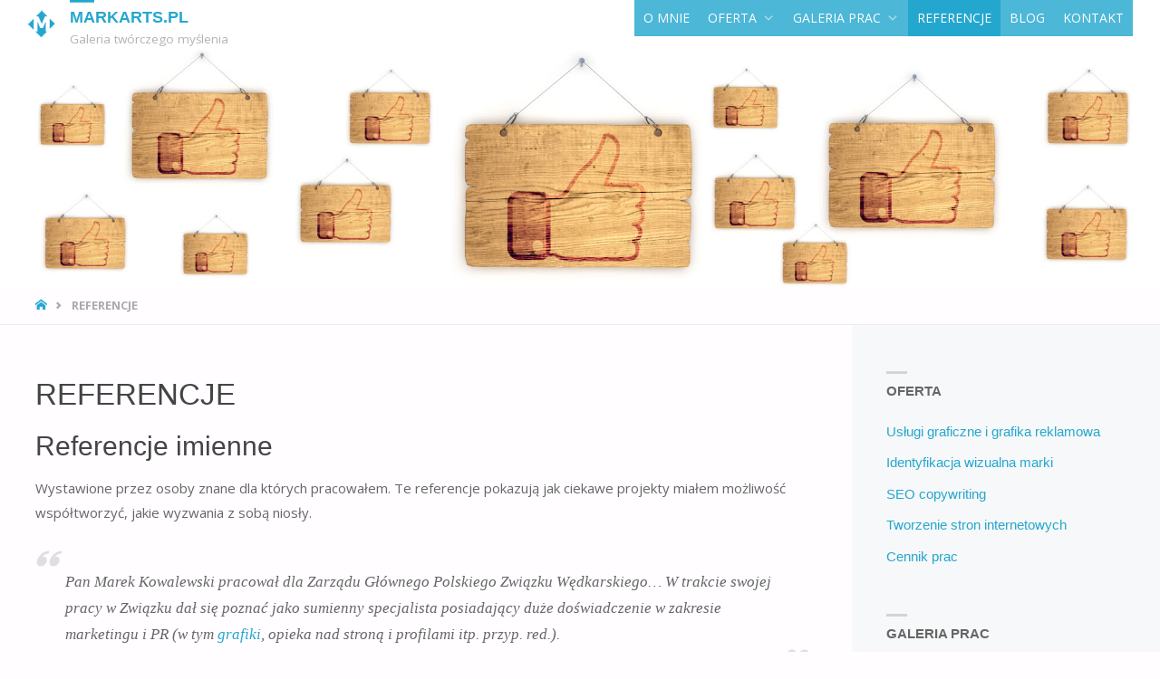

--- FILE ---
content_type: text/html; charset=UTF-8
request_url: https://markarts.pl/referencje/
body_size: 17119
content:
<!DOCTYPE html>
<html lang="pl-PL">
<head>
<meta name="viewport" content="width=device-width, user-scalable=yes, initial-scale=1.0">
<meta http-equiv="X-UA-Compatible" content="IE=edge" /><meta charset="UTF-8">
<link rel="profile" href="http://gmpg.org/xfn/11">
<meta name='robots' content='index, follow, max-image-preview:large, max-snippet:-1, max-video-preview:-1' />

	<!-- This site is optimized with the Yoast SEO plugin v26.7 - https://yoast.com/wordpress/plugins/seo/ -->
	<title>REFERENCJE - markarts.pl</title>
	<meta name="description" content="Referencje wystawione przez osoby znane oraz firmy, pokazują jak ciekawe projekty miałem możliwość współtworzyć." />
	<link rel="canonical" href="https://markarts.pl/referencje/" />
	<meta property="og:locale" content="pl_PL" />
	<meta property="og:type" content="article" />
	<meta property="og:title" content="REFERENCJE - markarts.pl" />
	<meta property="og:description" content="Referencje wystawione przez osoby znane oraz firmy, pokazują jak ciekawe projekty miałem możliwość współtworzyć." />
	<meta property="og:url" content="https://markarts.pl/referencje/" />
	<meta property="og:site_name" content="markarts.pl" />
	<meta property="article:publisher" content="https://www.facebook.com/markarts.pI/" />
	<meta property="article:modified_time" content="2026-01-04T23:10:28+00:00" />
	<meta property="og:image" content="https://markarts.pl/wp-content/uploads/2020/04/referencje.jpg" />
	<meta property="og:image:width" content="1908" />
	<meta property="og:image:height" content="398" />
	<meta property="og:image:type" content="image/jpeg" />
	<meta name="twitter:card" content="summary_large_image" />
	<meta name="twitter:label1" content="Szacowany czas czytania" />
	<meta name="twitter:data1" content="2 minuty" />
	<script type="application/ld+json" class="yoast-schema-graph">{"@context":"https://schema.org","@graph":[{"@type":"WebPage","@id":"https://markarts.pl/referencje/","url":"https://markarts.pl/referencje/","name":"REFERENCJE - markarts.pl","isPartOf":{"@id":"https://markarts.pl/#website"},"primaryImageOfPage":{"@id":"https://markarts.pl/referencje/#primaryimage"},"image":{"@id":"https://markarts.pl/referencje/#primaryimage"},"thumbnailUrl":"https://markarts.pl/wp-content/uploads/2020/04/referencje.jpg","datePublished":"2019-01-23T23:38:26+00:00","dateModified":"2026-01-04T23:10:28+00:00","description":"Referencje wystawione przez osoby znane oraz firmy, pokazują jak ciekawe projekty miałem możliwość współtworzyć.","breadcrumb":{"@id":"https://markarts.pl/referencje/#breadcrumb"},"inLanguage":"pl-PL","potentialAction":[{"@type":"ReadAction","target":["https://markarts.pl/referencje/"]}]},{"@type":"ImageObject","inLanguage":"pl-PL","@id":"https://markarts.pl/referencje/#primaryimage","url":"https://markarts.pl/wp-content/uploads/2020/04/referencje.jpg","contentUrl":"https://markarts.pl/wp-content/uploads/2020/04/referencje.jpg","width":1908,"height":398,"caption":"Referencje"},{"@type":"BreadcrumbList","@id":"https://markarts.pl/referencje/#breadcrumb","itemListElement":[{"@type":"ListItem","position":1,"name":"Strona główna","item":"https://markarts.pl/"},{"@type":"ListItem","position":2,"name":"REFERENCJE"}]},{"@type":"WebSite","@id":"https://markarts.pl/#website","url":"https://markarts.pl/","name":"markarts.pl","description":"Galeria twórczego myślenia","publisher":{"@id":"https://markarts.pl/#organization"},"potentialAction":[{"@type":"SearchAction","target":{"@type":"EntryPoint","urlTemplate":"https://markarts.pl/?s={search_term_string}"},"query-input":{"@type":"PropertyValueSpecification","valueRequired":true,"valueName":"search_term_string"}}],"inLanguage":"pl-PL"},{"@type":"Organization","@id":"https://markarts.pl/#organization","name":"Mark Arts","url":"https://markarts.pl/","logo":{"@type":"ImageObject","inLanguage":"pl-PL","@id":"https://markarts.pl/#/schema/logo/image/","url":"https://markarts.pl/wp-content/uploads/2026/01/logo_marts.jpg","contentUrl":"https://markarts.pl/wp-content/uploads/2026/01/logo_marts.jpg","width":1116,"height":700,"caption":"Mark Arts"},"image":{"@id":"https://markarts.pl/#/schema/logo/image/"},"sameAs":["https://www.facebook.com/markarts.pI/","https://www.instagram.com/markarts.pl/","https://mark-arts-pl.blogspot.com","https://www.linkedin.com/in/mark-m-k/","https://pl.pinterest.com/MmarkArtsPL/"]}]}</script>
	<!-- / Yoast SEO plugin. -->


<link rel='dns-prefetch' href='//www.googletagmanager.com' />
<link rel='dns-prefetch' href='//fonts.googleapis.com' />
<link rel="alternate" type="application/rss+xml" title="markarts.pl &raquo; Kanał z wpisami" href="https://markarts.pl/feed/" />
<link rel="alternate" type="application/rss+xml" title="markarts.pl &raquo; Kanał z komentarzami" href="https://markarts.pl/comments/feed/" />
<link rel="alternate" title="oEmbed (JSON)" type="application/json+oembed" href="https://markarts.pl/wp-json/oembed/1.0/embed?url=https%3A%2F%2Fmarkarts.pl%2Freferencje%2F" />
<link rel="alternate" title="oEmbed (XML)" type="text/xml+oembed" href="https://markarts.pl/wp-json/oembed/1.0/embed?url=https%3A%2F%2Fmarkarts.pl%2Freferencje%2F&#038;format=xml" />
<style id='wp-img-auto-sizes-contain-inline-css' type='text/css'>
img:is([sizes=auto i],[sizes^="auto," i]){contain-intrinsic-size:3000px 1500px}
/*# sourceURL=wp-img-auto-sizes-contain-inline-css */
</style>
<style id='wp-emoji-styles-inline-css' type='text/css'>

	img.wp-smiley, img.emoji {
		display: inline !important;
		border: none !important;
		box-shadow: none !important;
		height: 1em !important;
		width: 1em !important;
		margin: 0 0.07em !important;
		vertical-align: -0.1em !important;
		background: none !important;
		padding: 0 !important;
	}
/*# sourceURL=wp-emoji-styles-inline-css */
</style>
<style id='wp-block-library-inline-css' type='text/css'>
:root{--wp-block-synced-color:#7a00df;--wp-block-synced-color--rgb:122,0,223;--wp-bound-block-color:var(--wp-block-synced-color);--wp-editor-canvas-background:#ddd;--wp-admin-theme-color:#007cba;--wp-admin-theme-color--rgb:0,124,186;--wp-admin-theme-color-darker-10:#006ba1;--wp-admin-theme-color-darker-10--rgb:0,107,160.5;--wp-admin-theme-color-darker-20:#005a87;--wp-admin-theme-color-darker-20--rgb:0,90,135;--wp-admin-border-width-focus:2px}@media (min-resolution:192dpi){:root{--wp-admin-border-width-focus:1.5px}}.wp-element-button{cursor:pointer}:root .has-very-light-gray-background-color{background-color:#eee}:root .has-very-dark-gray-background-color{background-color:#313131}:root .has-very-light-gray-color{color:#eee}:root .has-very-dark-gray-color{color:#313131}:root .has-vivid-green-cyan-to-vivid-cyan-blue-gradient-background{background:linear-gradient(135deg,#00d084,#0693e3)}:root .has-purple-crush-gradient-background{background:linear-gradient(135deg,#34e2e4,#4721fb 50%,#ab1dfe)}:root .has-hazy-dawn-gradient-background{background:linear-gradient(135deg,#faaca8,#dad0ec)}:root .has-subdued-olive-gradient-background{background:linear-gradient(135deg,#fafae1,#67a671)}:root .has-atomic-cream-gradient-background{background:linear-gradient(135deg,#fdd79a,#004a59)}:root .has-nightshade-gradient-background{background:linear-gradient(135deg,#330968,#31cdcf)}:root .has-midnight-gradient-background{background:linear-gradient(135deg,#020381,#2874fc)}:root{--wp--preset--font-size--normal:16px;--wp--preset--font-size--huge:42px}.has-regular-font-size{font-size:1em}.has-larger-font-size{font-size:2.625em}.has-normal-font-size{font-size:var(--wp--preset--font-size--normal)}.has-huge-font-size{font-size:var(--wp--preset--font-size--huge)}.has-text-align-center{text-align:center}.has-text-align-left{text-align:left}.has-text-align-right{text-align:right}.has-fit-text{white-space:nowrap!important}#end-resizable-editor-section{display:none}.aligncenter{clear:both}.items-justified-left{justify-content:flex-start}.items-justified-center{justify-content:center}.items-justified-right{justify-content:flex-end}.items-justified-space-between{justify-content:space-between}.screen-reader-text{border:0;clip-path:inset(50%);height:1px;margin:-1px;overflow:hidden;padding:0;position:absolute;width:1px;word-wrap:normal!important}.screen-reader-text:focus{background-color:#ddd;clip-path:none;color:#444;display:block;font-size:1em;height:auto;left:5px;line-height:normal;padding:15px 23px 14px;text-decoration:none;top:5px;width:auto;z-index:100000}html :where(.has-border-color){border-style:solid}html :where([style*=border-top-color]){border-top-style:solid}html :where([style*=border-right-color]){border-right-style:solid}html :where([style*=border-bottom-color]){border-bottom-style:solid}html :where([style*=border-left-color]){border-left-style:solid}html :where([style*=border-width]){border-style:solid}html :where([style*=border-top-width]){border-top-style:solid}html :where([style*=border-right-width]){border-right-style:solid}html :where([style*=border-bottom-width]){border-bottom-style:solid}html :where([style*=border-left-width]){border-left-style:solid}html :where(img[class*=wp-image-]){height:auto;max-width:100%}:where(figure){margin:0 0 1em}html :where(.is-position-sticky){--wp-admin--admin-bar--position-offset:var(--wp-admin--admin-bar--height,0px)}@media screen and (max-width:600px){html :where(.is-position-sticky){--wp-admin--admin-bar--position-offset:0px}}

/*# sourceURL=wp-block-library-inline-css */
</style><style id='wp-block-heading-inline-css' type='text/css'>
h1:where(.wp-block-heading).has-background,h2:where(.wp-block-heading).has-background,h3:where(.wp-block-heading).has-background,h4:where(.wp-block-heading).has-background,h5:where(.wp-block-heading).has-background,h6:where(.wp-block-heading).has-background{padding:1.25em 2.375em}h1.has-text-align-left[style*=writing-mode]:where([style*=vertical-lr]),h1.has-text-align-right[style*=writing-mode]:where([style*=vertical-rl]),h2.has-text-align-left[style*=writing-mode]:where([style*=vertical-lr]),h2.has-text-align-right[style*=writing-mode]:where([style*=vertical-rl]),h3.has-text-align-left[style*=writing-mode]:where([style*=vertical-lr]),h3.has-text-align-right[style*=writing-mode]:where([style*=vertical-rl]),h4.has-text-align-left[style*=writing-mode]:where([style*=vertical-lr]),h4.has-text-align-right[style*=writing-mode]:where([style*=vertical-rl]),h5.has-text-align-left[style*=writing-mode]:where([style*=vertical-lr]),h5.has-text-align-right[style*=writing-mode]:where([style*=vertical-rl]),h6.has-text-align-left[style*=writing-mode]:where([style*=vertical-lr]),h6.has-text-align-right[style*=writing-mode]:where([style*=vertical-rl]){rotate:180deg}
/*# sourceURL=https://markarts.pl/wp-includes/blocks/heading/style.min.css */
</style>
<style id='wp-block-list-inline-css' type='text/css'>
ol,ul{box-sizing:border-box}:root :where(.wp-block-list.has-background){padding:1.25em 2.375em}
/*# sourceURL=https://markarts.pl/wp-includes/blocks/list/style.min.css */
</style>
<style id='wp-block-paragraph-inline-css' type='text/css'>
.is-small-text{font-size:.875em}.is-regular-text{font-size:1em}.is-large-text{font-size:2.25em}.is-larger-text{font-size:3em}.has-drop-cap:not(:focus):first-letter{float:left;font-size:8.4em;font-style:normal;font-weight:100;line-height:.68;margin:.05em .1em 0 0;text-transform:uppercase}body.rtl .has-drop-cap:not(:focus):first-letter{float:none;margin-left:.1em}p.has-drop-cap.has-background{overflow:hidden}:root :where(p.has-background){padding:1.25em 2.375em}:where(p.has-text-color:not(.has-link-color)) a{color:inherit}p.has-text-align-left[style*="writing-mode:vertical-lr"],p.has-text-align-right[style*="writing-mode:vertical-rl"]{rotate:180deg}
/*# sourceURL=https://markarts.pl/wp-includes/blocks/paragraph/style.min.css */
</style>
<style id='wp-block-quote-inline-css' type='text/css'>
.wp-block-quote{box-sizing:border-box;overflow-wrap:break-word}.wp-block-quote.is-large:where(:not(.is-style-plain)),.wp-block-quote.is-style-large:where(:not(.is-style-plain)){margin-bottom:1em;padding:0 1em}.wp-block-quote.is-large:where(:not(.is-style-plain)) p,.wp-block-quote.is-style-large:where(:not(.is-style-plain)) p{font-size:1.5em;font-style:italic;line-height:1.6}.wp-block-quote.is-large:where(:not(.is-style-plain)) cite,.wp-block-quote.is-large:where(:not(.is-style-plain)) footer,.wp-block-quote.is-style-large:where(:not(.is-style-plain)) cite,.wp-block-quote.is-style-large:where(:not(.is-style-plain)) footer{font-size:1.125em;text-align:right}.wp-block-quote>cite{display:block}
/*# sourceURL=https://markarts.pl/wp-includes/blocks/quote/style.min.css */
</style>
<style id='wp-block-separator-inline-css' type='text/css'>
@charset "UTF-8";.wp-block-separator{border:none;border-top:2px solid}:root :where(.wp-block-separator.is-style-dots){height:auto;line-height:1;text-align:center}:root :where(.wp-block-separator.is-style-dots):before{color:currentColor;content:"···";font-family:serif;font-size:1.5em;letter-spacing:2em;padding-left:2em}.wp-block-separator.is-style-dots{background:none!important;border:none!important}
/*# sourceURL=https://markarts.pl/wp-includes/blocks/separator/style.min.css */
</style>
<style id='global-styles-inline-css' type='text/css'>
:root{--wp--preset--aspect-ratio--square: 1;--wp--preset--aspect-ratio--4-3: 4/3;--wp--preset--aspect-ratio--3-4: 3/4;--wp--preset--aspect-ratio--3-2: 3/2;--wp--preset--aspect-ratio--2-3: 2/3;--wp--preset--aspect-ratio--16-9: 16/9;--wp--preset--aspect-ratio--9-16: 9/16;--wp--preset--color--black: #000000;--wp--preset--color--cyan-bluish-gray: #abb8c3;--wp--preset--color--white: #ffffff;--wp--preset--color--pale-pink: #f78da7;--wp--preset--color--vivid-red: #cf2e2e;--wp--preset--color--luminous-vivid-orange: #ff6900;--wp--preset--color--luminous-vivid-amber: #fcb900;--wp--preset--color--light-green-cyan: #7bdcb5;--wp--preset--color--vivid-green-cyan: #00d084;--wp--preset--color--pale-cyan-blue: #8ed1fc;--wp--preset--color--vivid-cyan-blue: #0693e3;--wp--preset--color--vivid-purple: #9b51e0;--wp--preset--color--accent-1: #24a7cf;--wp--preset--color--accent-2: #495d6d;--wp--preset--color--headings: #444;--wp--preset--color--sitetext: #666;--wp--preset--color--sitebg: #FFFDFF;--wp--preset--gradient--vivid-cyan-blue-to-vivid-purple: linear-gradient(135deg,rgb(6,147,227) 0%,rgb(155,81,224) 100%);--wp--preset--gradient--light-green-cyan-to-vivid-green-cyan: linear-gradient(135deg,rgb(122,220,180) 0%,rgb(0,208,130) 100%);--wp--preset--gradient--luminous-vivid-amber-to-luminous-vivid-orange: linear-gradient(135deg,rgb(252,185,0) 0%,rgb(255,105,0) 100%);--wp--preset--gradient--luminous-vivid-orange-to-vivid-red: linear-gradient(135deg,rgb(255,105,0) 0%,rgb(207,46,46) 100%);--wp--preset--gradient--very-light-gray-to-cyan-bluish-gray: linear-gradient(135deg,rgb(238,238,238) 0%,rgb(169,184,195) 100%);--wp--preset--gradient--cool-to-warm-spectrum: linear-gradient(135deg,rgb(74,234,220) 0%,rgb(151,120,209) 20%,rgb(207,42,186) 40%,rgb(238,44,130) 60%,rgb(251,105,98) 80%,rgb(254,248,76) 100%);--wp--preset--gradient--blush-light-purple: linear-gradient(135deg,rgb(255,206,236) 0%,rgb(152,150,240) 100%);--wp--preset--gradient--blush-bordeaux: linear-gradient(135deg,rgb(254,205,165) 0%,rgb(254,45,45) 50%,rgb(107,0,62) 100%);--wp--preset--gradient--luminous-dusk: linear-gradient(135deg,rgb(255,203,112) 0%,rgb(199,81,192) 50%,rgb(65,88,208) 100%);--wp--preset--gradient--pale-ocean: linear-gradient(135deg,rgb(255,245,203) 0%,rgb(182,227,212) 50%,rgb(51,167,181) 100%);--wp--preset--gradient--electric-grass: linear-gradient(135deg,rgb(202,248,128) 0%,rgb(113,206,126) 100%);--wp--preset--gradient--midnight: linear-gradient(135deg,rgb(2,3,129) 0%,rgb(40,116,252) 100%);--wp--preset--font-size--small: 9px;--wp--preset--font-size--medium: 20px;--wp--preset--font-size--large: 24px;--wp--preset--font-size--x-large: 42px;--wp--preset--font-size--normal: 15px;--wp--preset--font-size--larger: 38px;--wp--preset--spacing--20: 0.44rem;--wp--preset--spacing--30: 0.67rem;--wp--preset--spacing--40: 1rem;--wp--preset--spacing--50: 1.5rem;--wp--preset--spacing--60: 2.25rem;--wp--preset--spacing--70: 3.38rem;--wp--preset--spacing--80: 5.06rem;--wp--preset--shadow--natural: 6px 6px 9px rgba(0, 0, 0, 0.2);--wp--preset--shadow--deep: 12px 12px 50px rgba(0, 0, 0, 0.4);--wp--preset--shadow--sharp: 6px 6px 0px rgba(0, 0, 0, 0.2);--wp--preset--shadow--outlined: 6px 6px 0px -3px rgb(255, 255, 255), 6px 6px rgb(0, 0, 0);--wp--preset--shadow--crisp: 6px 6px 0px rgb(0, 0, 0);}:where(.is-layout-flex){gap: 0.5em;}:where(.is-layout-grid){gap: 0.5em;}body .is-layout-flex{display: flex;}.is-layout-flex{flex-wrap: wrap;align-items: center;}.is-layout-flex > :is(*, div){margin: 0;}body .is-layout-grid{display: grid;}.is-layout-grid > :is(*, div){margin: 0;}:where(.wp-block-columns.is-layout-flex){gap: 2em;}:where(.wp-block-columns.is-layout-grid){gap: 2em;}:where(.wp-block-post-template.is-layout-flex){gap: 1.25em;}:where(.wp-block-post-template.is-layout-grid){gap: 1.25em;}.has-black-color{color: var(--wp--preset--color--black) !important;}.has-cyan-bluish-gray-color{color: var(--wp--preset--color--cyan-bluish-gray) !important;}.has-white-color{color: var(--wp--preset--color--white) !important;}.has-pale-pink-color{color: var(--wp--preset--color--pale-pink) !important;}.has-vivid-red-color{color: var(--wp--preset--color--vivid-red) !important;}.has-luminous-vivid-orange-color{color: var(--wp--preset--color--luminous-vivid-orange) !important;}.has-luminous-vivid-amber-color{color: var(--wp--preset--color--luminous-vivid-amber) !important;}.has-light-green-cyan-color{color: var(--wp--preset--color--light-green-cyan) !important;}.has-vivid-green-cyan-color{color: var(--wp--preset--color--vivid-green-cyan) !important;}.has-pale-cyan-blue-color{color: var(--wp--preset--color--pale-cyan-blue) !important;}.has-vivid-cyan-blue-color{color: var(--wp--preset--color--vivid-cyan-blue) !important;}.has-vivid-purple-color{color: var(--wp--preset--color--vivid-purple) !important;}.has-black-background-color{background-color: var(--wp--preset--color--black) !important;}.has-cyan-bluish-gray-background-color{background-color: var(--wp--preset--color--cyan-bluish-gray) !important;}.has-white-background-color{background-color: var(--wp--preset--color--white) !important;}.has-pale-pink-background-color{background-color: var(--wp--preset--color--pale-pink) !important;}.has-vivid-red-background-color{background-color: var(--wp--preset--color--vivid-red) !important;}.has-luminous-vivid-orange-background-color{background-color: var(--wp--preset--color--luminous-vivid-orange) !important;}.has-luminous-vivid-amber-background-color{background-color: var(--wp--preset--color--luminous-vivid-amber) !important;}.has-light-green-cyan-background-color{background-color: var(--wp--preset--color--light-green-cyan) !important;}.has-vivid-green-cyan-background-color{background-color: var(--wp--preset--color--vivid-green-cyan) !important;}.has-pale-cyan-blue-background-color{background-color: var(--wp--preset--color--pale-cyan-blue) !important;}.has-vivid-cyan-blue-background-color{background-color: var(--wp--preset--color--vivid-cyan-blue) !important;}.has-vivid-purple-background-color{background-color: var(--wp--preset--color--vivid-purple) !important;}.has-black-border-color{border-color: var(--wp--preset--color--black) !important;}.has-cyan-bluish-gray-border-color{border-color: var(--wp--preset--color--cyan-bluish-gray) !important;}.has-white-border-color{border-color: var(--wp--preset--color--white) !important;}.has-pale-pink-border-color{border-color: var(--wp--preset--color--pale-pink) !important;}.has-vivid-red-border-color{border-color: var(--wp--preset--color--vivid-red) !important;}.has-luminous-vivid-orange-border-color{border-color: var(--wp--preset--color--luminous-vivid-orange) !important;}.has-luminous-vivid-amber-border-color{border-color: var(--wp--preset--color--luminous-vivid-amber) !important;}.has-light-green-cyan-border-color{border-color: var(--wp--preset--color--light-green-cyan) !important;}.has-vivid-green-cyan-border-color{border-color: var(--wp--preset--color--vivid-green-cyan) !important;}.has-pale-cyan-blue-border-color{border-color: var(--wp--preset--color--pale-cyan-blue) !important;}.has-vivid-cyan-blue-border-color{border-color: var(--wp--preset--color--vivid-cyan-blue) !important;}.has-vivid-purple-border-color{border-color: var(--wp--preset--color--vivid-purple) !important;}.has-vivid-cyan-blue-to-vivid-purple-gradient-background{background: var(--wp--preset--gradient--vivid-cyan-blue-to-vivid-purple) !important;}.has-light-green-cyan-to-vivid-green-cyan-gradient-background{background: var(--wp--preset--gradient--light-green-cyan-to-vivid-green-cyan) !important;}.has-luminous-vivid-amber-to-luminous-vivid-orange-gradient-background{background: var(--wp--preset--gradient--luminous-vivid-amber-to-luminous-vivid-orange) !important;}.has-luminous-vivid-orange-to-vivid-red-gradient-background{background: var(--wp--preset--gradient--luminous-vivid-orange-to-vivid-red) !important;}.has-very-light-gray-to-cyan-bluish-gray-gradient-background{background: var(--wp--preset--gradient--very-light-gray-to-cyan-bluish-gray) !important;}.has-cool-to-warm-spectrum-gradient-background{background: var(--wp--preset--gradient--cool-to-warm-spectrum) !important;}.has-blush-light-purple-gradient-background{background: var(--wp--preset--gradient--blush-light-purple) !important;}.has-blush-bordeaux-gradient-background{background: var(--wp--preset--gradient--blush-bordeaux) !important;}.has-luminous-dusk-gradient-background{background: var(--wp--preset--gradient--luminous-dusk) !important;}.has-pale-ocean-gradient-background{background: var(--wp--preset--gradient--pale-ocean) !important;}.has-electric-grass-gradient-background{background: var(--wp--preset--gradient--electric-grass) !important;}.has-midnight-gradient-background{background: var(--wp--preset--gradient--midnight) !important;}.has-small-font-size{font-size: var(--wp--preset--font-size--small) !important;}.has-medium-font-size{font-size: var(--wp--preset--font-size--medium) !important;}.has-large-font-size{font-size: var(--wp--preset--font-size--large) !important;}.has-x-large-font-size{font-size: var(--wp--preset--font-size--x-large) !important;}
/*# sourceURL=global-styles-inline-css */
</style>

<style id='classic-theme-styles-inline-css' type='text/css'>
/*! This file is auto-generated */
.wp-block-button__link{color:#fff;background-color:#32373c;border-radius:9999px;box-shadow:none;text-decoration:none;padding:calc(.667em + 2px) calc(1.333em + 2px);font-size:1.125em}.wp-block-file__button{background:#32373c;color:#fff;text-decoration:none}
/*# sourceURL=/wp-includes/css/classic-themes.min.css */
</style>
<link rel='stylesheet' id='megamenu-css' href='https://markarts.pl/wp-content/uploads/maxmegamenu/style.css?ver=ea53b3' type='text/css' media='all' />
<link rel='stylesheet' id='dashicons-css' href='https://markarts.pl/wp-includes/css/dashicons.min.css?ver=6.9' type='text/css' media='all' />
<link rel='stylesheet' id='septera-themefonts-css' href='https://markarts.pl/wp-content/themes/septera/resources/fonts/fontfaces.css?ver=1.5.1.1' type='text/css' media='all' />
<link rel='stylesheet' id='septera-googlefonts-css' href='//fonts.googleapis.com/css?family=Open+Sans%3A%7COpen+Sans%3A100%2C200%2C300%2C400%2C500%2C600%2C700%2C800%2C900&#038;ver=1.5.1.1' type='text/css' media='all' />
<link rel='stylesheet' id='septera-main-css' href='https://markarts.pl/wp-content/themes/septera/style.css?ver=1.5.1.1' type='text/css' media='all' />
<style id='septera-main-inline-css' type='text/css'>
 body:not(.septera-landing-page) #container, #site-header-main-inside, #colophon-inside, #footer-inside, #breadcrumbs-container-inside { margin: 0 auto; max-width: 1320px; } #site-header-main { left: 0; right: 0; } #primary { width: 300px; } #secondary { width: 340px; } #container.one-column .main { width: 100%; } #container.two-columns-right #secondary { float: right; } #container.two-columns-right .main, .two-columns-right #breadcrumbs { width: calc( 100% - 340px ); float: left; } #container.two-columns-left #primary { float: left; } #container.two-columns-left .main, .two-columns-left #breadcrumbs { width: calc( 100% - 300px ); float: right; } #container.three-columns-right #primary, #container.three-columns-left #primary, #container.three-columns-sided #primary { float: left; } #container.three-columns-right #secondary, #container.three-columns-left #secondary, #container.three-columns-sided #secondary { float: left; } #container.three-columns-right #primary, #container.three-columns-left #secondary { margin-left: 0%; margin-right: 0%; } #container.three-columns-right .main, .three-columns-right #breadcrumbs { width: calc( 100% - 640px ); float: left; } #container.three-columns-left .main, .three-columns-left #breadcrumbs { width: calc( 100% - 640px ); float: right; } #container.three-columns-sided #secondary { float: right; } #container.three-columns-sided .main, .three-columns-sided #breadcrumbs { width: calc( 100% - 640px ); float: right; } .three-columns-sided #breadcrumbs { margin: 0 calc( 0% + 340px ) 0 -1920px; } html { font-family: Open Sans; font-size: 15px; font-weight: 400; line-height: 1.8; } #site-title { font-family: Myriad Pro, Myriad,Arial, sans-serif; font-size: 120%; font-weight: 700; } #access ul li a { font-family: Myriad Pro, Myriad,Arial, sans-serif; font-size: 90%; font-weight: 700; } .widget-title { font-family: Myriad Pro, Myriad,Arial, sans-serif; font-size: 100%; font-weight: 700; } .widget-container { font-family: Myriad Pro, Myriad,Arial, sans-serif; font-size: 100%; font-weight: 400; } .entry-title, #reply-title { font-family: Myriad Pro, Myriad,Arial, sans-serif; font-size: 220%; font-weight: 400; } .entry-title.singular-title { font-size: 220%; } .content-masonry .entry-title { font-size: 136.4%; } h1 { font-size: 2.3em; } h2 { font-size: 2em; } h3 { font-size: 1.7em; } h4 { font-size: 1.4em; } h5 { font-size: 1.1em; } h6 { font-size: 0.8em; } h1, h2, h3, h4, h5, h6 { font-family: Myriad Pro, Myriad,Arial, sans-serif; font-weight: 400; } body { color: #666; background-color: #FFFDFF; } @media (min-width: 1152px) { .septera-over-menu #site-title a, .septera-over-menu #access > div > ul > li, .septera-over-menu #access > div > ul > li > a, .septera-over-menu #sheader.socials a::before { color: #FFF; } .septera-landing-page.septera-over-menu #site-title a, .septera-landing-page.septera-over-menu #access > div > ul > li, .septera-landing-page.septera-over-menu #access > div > ul > li > a, .septera-landing-page.septera-over-menu #sheader.socials a::before { color: #FFF; } } .lp-staticslider .staticslider-caption-title, .seriousslider.seriousslider-theme .seriousslider-caption-title, .lp-staticslider .staticslider-caption-text, .seriousslider.seriousslider-theme .seriousslider-caption-text, .lp-staticslider .staticslider-caption-text a { color: #FFF; } #site-header-main, #access ul ul, .menu-search-animated .searchform input[type="search"], #access::after, .septera-over-menu .header-fixed#site-header-main, .septera-over-menu .header-fixed#site-header-main #access:after { background-color: #FFF; } .septera-over-menu .header-fixed#site-header-main #site-title a { color: #24a7cf; } #access > div > ul > li, #access > div > ul > li > a, .septera-over-menu .header-fixed#site-header-main #access > div > ul > li:not([class*='current']), .septera-over-menu .header-fixed#site-header-main #access > div > ul > li:not([class*='current']) > a, .septera-over-menu .header-fixed#site-header-main #sheader.socials a::before, #sheader.socials a::before, #mobile-menu { color: #AAA; } #access ul.sub-menu li a, #access ul.children li a { color: #888; } #access ul.sub-menu li a, #access ul.children li a { background-color: #FFF; } #access > div > ul > li a:hover, #access > div > ul > li:hover, .septera-over-menu .header-fixed#site-header-main #access > div > ul > li > a:hover, .septera-over-menu .header-fixed#site-header-main #access > div > ul > li:hover, .septera-over-menu .header-fixed#site-header-main #sheader.socials a:hover::before, #sheader.socials a:hover::before { color: #24a7cf; } #access > div > ul > li.current_page_item > a, #access > div > ul > li.current-menu-item > a, #access > div > ul > li.current_page_ancestor > a, #access > div > ul > li.current-menu-ancestor > a, #access .sub-menu, #access .children, .septera-over-menu .header-fixed#site-header-main #access > div > ul > li > a { color: #495d6d; } #access ul.children > li.current_page_item > a, #access ul.sub-menu > li.current-menu-item > a, #access ul.children > li.current_page_ancestor > a, #access ul.sub-menu > li.current-menu-ancestor > a { color: #495d6d; } .searchform .searchsubmit { color: #666; } .searchform:hover input[type="search"], .searchform input[type="search"]:focus { border-color: #24a7cf; } body:not(.septera-landing-page) .main, #lp-posts, #lp-page, .searchform { background-color: #FFFDFF; } .pagination span, .pagination a { background-color: #f3f1f3; } #breadcrumbs-container { border-bottom-color: #eeecee; background-color: #fffdff; } #primary { background-color: #EEEFF0; } #secondary { background-color: #F7F8F9; } #colophon, #footer { background-color: #2e3038; color: #AAA; } .entry-title a:active, .entry-title a:hover { color: #24a7cf; } span.entry-format { color: #24a7cf; } .format-aside { border-top-color: #FFFDFF; } article.hentry .post-thumbnail-container { background-color: rgba(102,102,102,0.15); } article.hentry .post-thumbnail-container a::after { background-color: #24a7cf; } .entry-content blockquote::before, .entry-content blockquote::after { color: rgba(102,102,102,0.2); } .entry-content h1, .entry-content h2, .entry-content h3, .entry-content h4, .lp-text-content h1, .lp-text-content h2, .lp-text-content h3, .lp-text-content h4, .entry-title { color: #444; } a { color: #24a7cf; } a:hover, .entry-meta span a:hover, .comments-link a:hover { color: #495d6d; } .entry-meta span.comments-link { top: <br /> <b>Warning</b>: A non-numeric value encountered in <b>/home/klient.dhosting.pl/mark/markarts.dkonto.pl/public_html/wp-content/themes/septera/includes/custom-styles.php</b> on line <b>297</b><br /> 0.68em;} .continue-reading-link { color: #24a7cf; background-color: #f5f3f5} .continue-reading-link:hover { color: #495d6d; } .socials a:before { color: #24a7cf; } .socials a:hover:before { color: #495d6d; } .septera-normalizedtags #content .tagcloud a { color: #FFFDFF; background-color: #24a7cf; } .septera-normalizedtags #content .tagcloud a:hover { background-color: #495d6d; } #toTop { background-color: rgba(230,228,230,0.8); color: #24a7cf; } #toTop:hover { background-color: #24a7cf; color: #FFFDFF; } .entry-meta .icon-metas:before { color: #ababab; } .septera-caption-one .main .wp-caption .wp-caption-text { border-bottom-color: #eeecee; } .septera-caption-two .main .wp-caption .wp-caption-text { background-color: #f5f3f5; } .septera-image-one .entry-content img[class*="align"], .septera-image-one .entry-summary img[class*="align"], .septera-image-two .entry-content img[class*='align'], .septera-image-two .entry-summary img[class*='align'] { border-color: #eeecee; } .septera-image-five .entry-content img[class*='align'], .septera-image-five .entry-summary img[class*='align'] { border-color: #24a7cf; } /* diffs */ span.edit-link a.post-edit-link, span.edit-link a.post-edit-link:hover, span.edit-link .icon-edit:before { color: #212121; } .searchform { border-color: #ebe9eb; } .entry-meta span, .entry-meta a, .entry-utility span, .entry-utility a, .entry-meta time, #breadcrumbs-nav, .footermenu ul li span.sep { color: #ababab; } .entry-meta span.entry-sticky { background-color: #ababab; color: #FFFDFF; } #footer-separator { background: #3d3f47; } #commentform { max-width:650px;} code, #nav-below .nav-previous a:before, #nav-below .nav-next a:before { background-color: #eeecee; } pre, .page-link > span, .comment-author, .commentlist .comment-body, .commentlist .pingback { border-color: #eeecee; } .page-header.pad-container, #author-info { background-color: #f5f3f5; } .comment-meta a { color: #c9c9c9; } .commentlist .reply a { color: #b5b5b5; } select, input[type], textarea { color: #666; border-color: #f0eef0; } input[type]:hover, textarea:hover, select:hover, input[type]:focus, textarea:focus, select:focus { background: #f0eef0; } button, input[type="button"], input[type="submit"], input[type="reset"] { background-color: #24a7cf; color: #FFFDFF; } button:hover, input[type="button"]:hover, input[type="submit"]:hover, input[type="reset"]:hover { background-color: #495d6d; } hr { background-color: #f0eef0; } /* gutenberg */ .wp-block-image.alignwide { margin-left: calc( ( 1% + 2.5em ) * -1 ); margin-right: calc( ( 1% + 2.5em ) * -1 ); } .wp-block-image.alignwide img { width: calc( 103% + 5em ); max-width: calc( 103% + 5em ); } .has-accent-1-color, .has-accent-1-color:hover { color: #24a7cf; } .has-accent-2-color, .has-accent-2-color:hover { color: #495d6d; } .has-headings-color, .has-headings-color:hover { color: #444; } .has-sitetext-color, .has-sitetext-color:hover { color: #666; } .has-sitebg-color, .has-sitebg-color:hover { color: #FFFDFF; } .has-accent-1-background-color { background-color: #24a7cf; } .has-accent-2-background-color { background-color: #495d6d; } .has-headings-background-color { background-color: #444; } .has-sitetext-background-color { background-color: #666; } .has-sitebg-background-color { background-color: #FFFDFF; } .has-small-font-size { font-size: 9px; } .has-regular-font-size { font-size: 15px; } .has-large-font-size { font-size: 24px; } .has-larger-font-size { font-size: 38px; } .has-huge-font-size { font-size: 38px; } /* woocommerce */ .woocommerce-page #respond input#submit.alt, .woocommerce a.button.alt, .woocommerce-page button.button.alt, .woocommerce input.button.alt, .woocommerce #respond input#submit, .woocommerce a.button, .woocommerce button.button, .woocommerce input.button { background-color: #24a7cf; color: #FFFDFF; line-height: 1.8; } .woocommerce #respond input#submit:hover, .woocommerce a.button:hover, .woocommerce button.button:hover, .woocommerce input.button:hover { background-color: #46c9f1; color: #FFFDFF;} .woocommerce-page #respond input#submit.alt, .woocommerce a.button.alt, .woocommerce-page button.button.alt, .woocommerce input.button.alt { background-color: #495d6d; color: #FFFDFF; line-height: 1.8; } .woocommerce-page #respond input#submit.alt:hover, .woocommerce a.button.alt:hover, .woocommerce-page button.button.alt:hover, .woocommerce input.button.alt:hover { background-color: #6b7f8f; color: #FFFDFF;} .woocommerce div.product .woocommerce-tabs ul.tabs li.active { border-bottom-color: #FFFDFF; } .woocommerce #respond input#submit.alt.disabled, .woocommerce #respond input#submit.alt.disabled:hover, .woocommerce #respond input#submit.alt:disabled, .woocommerce #respond input#submit.alt:disabled:hover, .woocommerce #respond input#submit.alt[disabled]:disabled, .woocommerce #respond input#submit.alt[disabled]:disabled:hover, .woocommerce a.button.alt.disabled, .woocommerce a.button.alt.disabled:hover, .woocommerce a.button.alt:disabled, .woocommerce a.button.alt:disabled:hover, .woocommerce a.button.alt[disabled]:disabled, .woocommerce a.button.alt[disabled]:disabled:hover, .woocommerce button.button.alt.disabled, .woocommerce button.button.alt.disabled:hover, .woocommerce button.button.alt:disabled, .woocommerce button.button.alt:disabled:hover, .woocommerce button.button.alt[disabled]:disabled, .woocommerce button.button.alt[disabled]:disabled:hover, .woocommerce input.button.alt.disabled, .woocommerce input.button.alt.disabled:hover, .woocommerce input.button.alt:disabled, .woocommerce input.button.alt:disabled:hover, .woocommerce input.button.alt[disabled]:disabled, .woocommerce input.button.alt[disabled]:disabled:hover { background-color: #495d6d; } .woocommerce ul.products li.product .price, .woocommerce div.product p.price, .woocommerce div.product span.price { color: #989898 } #add_payment_method #payment, .woocommerce-cart #payment, .woocommerce-checkout #payment { background: #f5f3f5; } .woocommerce .main .page-title { /*font-size: -0.274em;*/ } /* mobile menu */ nav#mobile-menu { background-color: #FFF; } #mobile-menu .mobile-arrow { color: #666; } .main .entry-content, .main .entry-summary { text-align: inherit; } .main p, .main ul, .main ol, .main dd, .main pre, .main hr { margin-bottom: 1em; } .main p { text-indent: 0em; } .main a.post-featured-image { background-position: center center; } #header-widget-area { width: 33%; right: 10px; } .septera-stripped-table .main thead th, .septera-bordered-table .main thead th, .septera-stripped-table .main td, .septera-stripped-table .main th, .septera-bordered-table .main th, .septera-bordered-table .main td { border-color: #e9e7e9; } .septera-clean-table .main th, .septera-stripped-table .main tr:nth-child(even) td, .septera-stripped-table .main tr:nth-child(even) th { background-color: #f6f4f6; } .septera-cropped-featured .main .post-thumbnail-container { height: 300px; } .septera-responsive-featured .main .post-thumbnail-container { max-height: 300px; height: auto; } article.hentry .article-inner, #content-masonry article.hentry .article-inner { padding: 1%; } #breadcrumbs-nav, body.woocommerce.woocommerce-page #breadcrumbs-nav, .pad-container { padding: 1%; } .septera-magazine-two.archive #breadcrumbs-nav, .septera-magazine-two.archive .pad-container, .septera-magazine-two.search #breadcrumbs-nav, .septera-magazine-two.search .pad-container { padding: 0.5%; } .septera-magazine-three.archive #breadcrumbs-nav, .septera-magazine-three.archive .pad-container, .septera-magazine-three.search #breadcrumbs-nav, .septera-magazine-three.search .pad-container { padding: 0.33333333333333%; } #site-header-main { height:50px; } #access .menu-search-animated .searchform { top: 52px; } .menu-search-animated, #sheader, .identity, #nav-toggle { height:50px; line-height:50px; } #access div > ul > li > a { line-height:50px; } #branding { height:50px; } #header-widget-area { top:60px; } .septera-responsive-headerimage #masthead #header-image-main-inside { max-height: 400px; } .septera-cropped-headerimage #masthead div.header-image { height: 400px; } #site-description { display: block; } #masthead #site-header-main { position: fixed; } .septera-fixed-menu #header-image-main { margin-top: 50px; } .lp-staticslider .staticslider-caption-text a { border-color: #FFF; } .lp-staticslider .staticslider-caption, .seriousslider.seriousslider-theme .seriousslider-caption, .septera-landing-page .lp-blocks-inside, .septera-landing-page .lp-boxes-inside, .septera-landing-page .lp-text-inside, .septera-landing-page .lp-posts-inside, .septera-landing-page .lp-page-inside, .septera-landing-page .lp-section-header, .septera-landing-page .content-widget { max-width: 1320px; } .septera-landing-page .content-widget { margin: 0 auto; } .seriousslider-theme .seriousslider-caption-buttons a:nth-child(2n+1), a.staticslider-button:nth-child(2n+1) { color: #666; border-color: #FFFDFF; background-color: #FFFDFF; } .seriousslider-theme .seriousslider-caption-buttons a:nth-child(2n+1):hover, a.staticslider-button:nth-child(2n+1):hover { color: #FFFDFF; } .seriousslider-theme .seriousslider-caption-buttons a:nth-child(2n), a.staticslider-button:nth-child(2n) { border-color: #FFFDFF; color: #FFFDFF; } .seriousslider-theme .seriousslider-caption-buttons a:nth-child(2n):hover, .staticslider-button:nth-child(2n):hover { color: #666; background-color: #FFFDFF; } .lp-staticslider::before, .lp-dynamic-slider .item > a::before, #header-image-main::before { background-color: #24A7CF; } @-webkit-keyframes animation-slider-overlay { to { opacity: 0; } } @keyframes animation-slider-overlay { to { opacity: 0; } } .lp-dynamic-slider .item > a::before { opacity: 0; } @-webkit-keyframes animation-slider-image { to { filter: grayscale(0); } } @keyframes animation-slider-image { to { filter: grayscale(0); } } .lp-blocks { background-color: #FFFFFF; } .lp-boxes { background-color: #FFFFFF; } .lp-text { background-color: #F8F8F8; } .staticslider-caption-container, .lp-dynamic-slider { background-color: #FFFFFF; } .lp-block > i::before { color: #24a7cf; } .lp-block:hover i::before { color: #495d6d; } .lp-block i::after { background-color: #24a7cf; } .lp-blocks .lp-block:hover .lp-block-title { color: #24a7cf; } .lp-blocks .lp-block:hover i::after { background-color: #495d6d; } .lp-block-text, .lp-boxes-static .lp-box-text, .lp-section-desc { color: #8e8e8e; } .lp-boxes .lp-box .lp-box-image { height: 262px; } .lp-boxes.lp-boxes-animated .lp-box:hover .lp-box-text { max-height: 162px; } .lp-boxes .lp-box .lp-box-image { height: 262px; } .lp-boxes.lp-boxes-animated .lp-box:hover .lp-box-text { max-height: 162px; } .lp-boxes-animated .lp-box-readmore:hover { color: #24a7cf; opacity: .7; } .lp-boxes-static .lp-box-overlay { background-color: rgba(36,167,207, 0.9); } #cryout_ajax_more_trigger { background-color: #24a7cf; color: #FFFDFF;} .lpbox-rnd1 { background-color: #c8c6c8; } .lpbox-rnd2 { background-color: #c3c1c3; } .lpbox-rnd3 { background-color: #bebcbe; } .lpbox-rnd4 { background-color: #b9b7b9; } .lpbox-rnd5 { background-color: #b4b2b4; } .lpbox-rnd6 { background-color: #afadaf; } .lpbox-rnd7 { background-color: #aaa8aa; } .lpbox-rnd8 { background-color: #a5a3a5; } 
/*# sourceURL=septera-main-inline-css */
</style>
<link rel='stylesheet' id='cryout-serious-slider-style-css' href='https://markarts.pl/wp-content/plugins/cryout-serious-slider/resources/style.css?ver=1.2.7' type='text/css' media='all' />
<script type="text/javascript" src="https://markarts.pl/wp-includes/js/jquery/jquery.min.js?ver=3.7.1" id="jquery-core-js"></script>
<script type="text/javascript" src="https://markarts.pl/wp-includes/js/jquery/jquery-migrate.min.js?ver=3.4.1" id="jquery-migrate-js"></script>
<script type="text/javascript" src="https://markarts.pl/wp-content/plugins/cryout-serious-slider/resources/jquery.mobile.custom.min.js?ver=1.2.7" id="cryout-serious-slider-jquerymobile-js"></script>
<script type="text/javascript" src="https://markarts.pl/wp-content/plugins/cryout-serious-slider/resources/slider.js?ver=1.2.7" id="cryout-serious-slider-script-js"></script>

<!-- Fragment znacznika Google (gtag.js) dodany przez Site Kit -->
<!-- Fragment Google Analytics dodany przez Site Kit -->
<script type="text/javascript" src="https://www.googletagmanager.com/gtag/js?id=GT-M6QKV6C" id="google_gtagjs-js" async></script>
<script type="text/javascript" id="google_gtagjs-js-after">
/* <![CDATA[ */
window.dataLayer = window.dataLayer || [];function gtag(){dataLayer.push(arguments);}
gtag("set","linker",{"domains":["markarts.pl"]});
gtag("js", new Date());
gtag("set", "developer_id.dZTNiMT", true);
gtag("config", "GT-M6QKV6C");
 window._googlesitekit = window._googlesitekit || {}; window._googlesitekit.throttledEvents = []; window._googlesitekit.gtagEvent = (name, data) => { var key = JSON.stringify( { name, data } ); if ( !! window._googlesitekit.throttledEvents[ key ] ) { return; } window._googlesitekit.throttledEvents[ key ] = true; setTimeout( () => { delete window._googlesitekit.throttledEvents[ key ]; }, 5 ); gtag( "event", name, { ...data, event_source: "site-kit" } ); }; 
//# sourceURL=google_gtagjs-js-after
/* ]]> */
</script>
<link rel="https://api.w.org/" href="https://markarts.pl/wp-json/" /><link rel="alternate" title="JSON" type="application/json" href="https://markarts.pl/wp-json/wp/v2/pages/48" /><link rel="EditURI" type="application/rsd+xml" title="RSD" href="https://markarts.pl/xmlrpc.php?rsd" />
<meta name="generator" content="WordPress 6.9" />
<link rel='shortlink' href='https://markarts.pl/?p=48' />
<meta name="generator" content="Site Kit by Google 1.168.0" /><!-- Analytics by WP Statistics - https://wp-statistics.com -->
<link rel="icon" href="https://markarts.pl/wp-content/uploads/2020/04/cropped-LOGO_NIEB_FAWIKON-32x32.png" sizes="32x32" />
<link rel="icon" href="https://markarts.pl/wp-content/uploads/2020/04/cropped-LOGO_NIEB_FAWIKON-192x192.png" sizes="192x192" />
<link rel="apple-touch-icon" href="https://markarts.pl/wp-content/uploads/2020/04/cropped-LOGO_NIEB_FAWIKON-180x180.png" />
<meta name="msapplication-TileImage" content="https://markarts.pl/wp-content/uploads/2020/04/cropped-LOGO_NIEB_FAWIKON-270x270.png" />
<style type="text/css">/** Mega Menu CSS: fs **/</style>
<link rel='stylesheet' id='remove-style-meta-css' href='https://markarts.pl/wp-content/plugins/wp-author-date-and-meta-remover/css/entrymetastyle.css?ver=1.0' type='text/css' media='all' />
</head>

<body class="wp-singular page-template-default page page-id-48 wp-custom-logo wp-embed-responsive wp-theme-septera mega-menu-primary septera-image-none septera-caption-one septera-totop-normal septera-stripped-table septera-fixed-menu septera-responsive-headerimage septera-responsive-featured septera-magazine-three septera-magazine-layout septera-comment-placeholder septera-normalizedtags septera-article-animation-2" itemscope itemtype="http://schema.org/WebPage">
		<div id="site-wrapper">
	<header id="masthead" class="cryout"  itemscope itemtype="http://schema.org/WPHeader" role="banner">

		<div id="site-header-main">
			<div id="site-header-main-inside">

				<nav id="mobile-menu">
					<span id="nav-cancel"><i class="icon-cancel"></i></span>
					<div id="mega-menu-wrap-primary" class="mega-menu-wrap"><div class="mega-menu-toggle"><div class="mega-toggle-blocks-left"></div><div class="mega-toggle-blocks-center"><div class='mega-toggle-block mega-menu-toggle-block mega-toggle-block-1' id='mega-toggle-block-1' tabindex='0'><span class='mega-toggle-label' role='button' aria-expanded='false'><span class='mega-toggle-label-closed'>MENU</span><span class='mega-toggle-label-open'>MENU</span></span></div></div><div class="mega-toggle-blocks-right"></div></div><ul id="mega-menu-primary" class="mega-menu max-mega-menu mega-menu-horizontal mega-no-js" data-event="hover_intent" data-effect="fade_up" data-effect-speed="200" data-effect-mobile="slide" data-effect-speed-mobile="200" data-mobile-force-width="false" data-second-click="go" data-document-click="collapse" data-vertical-behaviour="standard" data-breakpoint="768" data-unbind="true" data-mobile-state="collapse_all" data-mobile-direction="vertical" data-hover-intent-timeout="300" data-hover-intent-interval="100"><li class="mega-menu-item mega-menu-item-type-post_type mega-menu-item-object-page mega-align-bottom-left mega-menu-flyout mega-menu-item-55" id="mega-menu-item-55"><a class="mega-menu-link" href="https://markarts.pl/o-mnie/" tabindex="0">O MNIE</a></li><li class="mega-menu-item mega-menu-item-type-post_type mega-menu-item-object-page mega-menu-item-has-children mega-align-bottom-left mega-menu-flyout mega-menu-item-516" id="mega-menu-item-516"><a class="mega-menu-link" href="https://markarts.pl/uslugi-graficzne-i-grafika-reklamowa/" aria-expanded="false" tabindex="0">Oferta<span class="mega-indicator" aria-hidden="true"></span></a>
<ul class="mega-sub-menu">
<li class="mega-menu-item mega-menu-item-type-post_type mega-menu-item-object-page mega-menu-item-660" id="mega-menu-item-660"><a class="mega-menu-link" href="https://markarts.pl/uslugi-graficzne-i-grafika-reklamowa/">Usługi graficzne</a></li><li class="mega-menu-item mega-menu-item-type-post_type mega-menu-item-object-page mega-menu-item-658" id="mega-menu-item-658"><a class="mega-menu-link" href="https://markarts.pl/identyfikacja-wizualna-marki/">Identyfikacja wizualna</a></li><li class="mega-menu-item mega-menu-item-type-post_type mega-menu-item-object-page mega-menu-item-659" id="mega-menu-item-659"><a class="mega-menu-link" href="https://markarts.pl/seo-copywriting/">SEO Copywrinting</a></li><li class="mega-menu-item mega-menu-item-type-post_type mega-menu-item-object-page mega-menu-item-657" id="mega-menu-item-657"><a class="mega-menu-link" href="https://markarts.pl/tworzenie-stron-internetowych/">Tworzenie stron internetowych</a></li><li class="mega-menu-item mega-menu-item-type-post_type mega-menu-item-object-page mega-menu-item-822" id="mega-menu-item-822"><a class="mega-menu-link" href="https://markarts.pl/cennik/">Cennik prac</a></li></ul>
</li><li class="mega-menu-item mega-menu-item-type-post_type mega-menu-item-object-page mega-menu-item-has-children mega-align-bottom-left mega-menu-flyout mega-menu-item-37" id="mega-menu-item-37"><a class="mega-menu-link" href="https://markarts.pl/gaeria-prac/" aria-expanded="false" tabindex="0">GALERIA PRAC<span class="mega-indicator" aria-hidden="true"></span></a>
<ul class="mega-sub-menu">
<li class="mega-menu-item mega-menu-item-type-post_type mega-menu-item-object-page mega-menu-item-700" id="mega-menu-item-700"><a class="mega-menu-link" href="https://markarts.pl/pamietne-projekty-2/">Pamiętne projekty i podziękowania</a></li><li class="mega-menu-item mega-menu-item-type-post_type mega-menu-item-object-page mega-menu-item-82" id="mega-menu-item-82"><a class="mega-menu-link" href="https://markarts.pl/grafika-artystyczna/">Grafika Artystyczna</a></li><li class="mega-menu-item mega-menu-item-type-post_type mega-menu-item-object-page mega-menu-item-83" id="mega-menu-item-83"><a class="mega-menu-link" href="https://markarts.pl/grafika-reklamowa/">Grafika Reklamowa</a></li></ul>
</li><li class="mega-menu-item mega-menu-item-type-post_type mega-menu-item-object-page mega-current-menu-item mega-page_item mega-page-item-48 mega-current_page_item mega-align-bottom-left mega-menu-flyout mega-menu-item-54" id="mega-menu-item-54"><a class="mega-menu-link" href="https://markarts.pl/referencje/" aria-current="page" tabindex="0">REFERENCJE</a></li><li class="mega-menu-item mega-menu-item-type-custom mega-menu-item-object-custom mega-align-bottom-left mega-menu-flyout mega-menu-item-458" id="mega-menu-item-458"><a class="mega-menu-link" href="https://markarts.pl/category/bez-kategorii" tabindex="0">Blog</a></li><li class="mega-menu-item mega-menu-item-type-post_type mega-menu-item-object-page mega-align-bottom-left mega-menu-flyout mega-menu-item-53" id="mega-menu-item-53"><a class="mega-menu-link" href="https://markarts.pl/kontakt/" tabindex="0">Kontakt</a></li></ul></div>				</nav> <!-- #mobile-menu -->

				<div id="branding">
					<div class="identity"><a href="https://markarts.pl/" id="logo" class="custom-logo-link" title="markarts.pl" rel="home"><img   src="https://markarts.pl/wp-content/uploads/2020/04/cropped-LOGO_NIEB_FAWIKON-1.png" class="custom-logo" alt="markarts.pl" decoding="async" /></a></div><div id="site-text"><div itemprop="headline" id="site-title"><span> <a href="https://markarts.pl/" title="Galeria twórczego myślenia" rel="home">markarts.pl</a> </span></div><span id="site-description"  itemprop="description" >Galeria twórczego myślenia</span></div>				</div><!-- #branding -->

				
				<a id="nav-toggle"><i class="icon-menu"></i></a>
				<nav id="access" role="navigation"  aria-label="Menu główne"  itemscope itemtype="http://schema.org/SiteNavigationElement">
						<div class="skip-link screen-reader-text">
		<a href="#main" title="Przejdź do treści"> Przejdź do treści </a>
	</div>
	<div id="mega-menu-wrap-primary" class="mega-menu-wrap"><div class="mega-menu-toggle"><div class="mega-toggle-blocks-left"></div><div class="mega-toggle-blocks-center"><div class='mega-toggle-block mega-menu-toggle-block mega-toggle-block-1' id='mega-toggle-block-1' tabindex='0'><span class='mega-toggle-label' role='button' aria-expanded='false'><span class='mega-toggle-label-closed'>MENU</span><span class='mega-toggle-label-open'>MENU</span></span></div></div><div class="mega-toggle-blocks-right"></div></div><ul id="mega-menu-primary" class="mega-menu max-mega-menu mega-menu-horizontal mega-no-js" data-event="hover_intent" data-effect="fade_up" data-effect-speed="200" data-effect-mobile="slide" data-effect-speed-mobile="200" data-mobile-force-width="false" data-second-click="go" data-document-click="collapse" data-vertical-behaviour="standard" data-breakpoint="768" data-unbind="true" data-mobile-state="collapse_all" data-mobile-direction="vertical" data-hover-intent-timeout="300" data-hover-intent-interval="100"><li class="mega-menu-item mega-menu-item-type-post_type mega-menu-item-object-page mega-align-bottom-left mega-menu-flyout mega-menu-item-55" id="mega-menu-item-55"><a class="mega-menu-link" href="https://markarts.pl/o-mnie/" tabindex="0">O MNIE</a></li><li class="mega-menu-item mega-menu-item-type-post_type mega-menu-item-object-page mega-menu-item-has-children mega-align-bottom-left mega-menu-flyout mega-menu-item-516" id="mega-menu-item-516"><a class="mega-menu-link" href="https://markarts.pl/uslugi-graficzne-i-grafika-reklamowa/" aria-expanded="false" tabindex="0">Oferta<span class="mega-indicator" aria-hidden="true"></span></a>
<ul class="mega-sub-menu">
<li class="mega-menu-item mega-menu-item-type-post_type mega-menu-item-object-page mega-menu-item-660" id="mega-menu-item-660"><a class="mega-menu-link" href="https://markarts.pl/uslugi-graficzne-i-grafika-reklamowa/">Usługi graficzne</a></li><li class="mega-menu-item mega-menu-item-type-post_type mega-menu-item-object-page mega-menu-item-658" id="mega-menu-item-658"><a class="mega-menu-link" href="https://markarts.pl/identyfikacja-wizualna-marki/">Identyfikacja wizualna</a></li><li class="mega-menu-item mega-menu-item-type-post_type mega-menu-item-object-page mega-menu-item-659" id="mega-menu-item-659"><a class="mega-menu-link" href="https://markarts.pl/seo-copywriting/">SEO Copywrinting</a></li><li class="mega-menu-item mega-menu-item-type-post_type mega-menu-item-object-page mega-menu-item-657" id="mega-menu-item-657"><a class="mega-menu-link" href="https://markarts.pl/tworzenie-stron-internetowych/">Tworzenie stron internetowych</a></li><li class="mega-menu-item mega-menu-item-type-post_type mega-menu-item-object-page mega-menu-item-822" id="mega-menu-item-822"><a class="mega-menu-link" href="https://markarts.pl/cennik/">Cennik prac</a></li></ul>
</li><li class="mega-menu-item mega-menu-item-type-post_type mega-menu-item-object-page mega-menu-item-has-children mega-align-bottom-left mega-menu-flyout mega-menu-item-37" id="mega-menu-item-37"><a class="mega-menu-link" href="https://markarts.pl/gaeria-prac/" aria-expanded="false" tabindex="0">GALERIA PRAC<span class="mega-indicator" aria-hidden="true"></span></a>
<ul class="mega-sub-menu">
<li class="mega-menu-item mega-menu-item-type-post_type mega-menu-item-object-page mega-menu-item-700" id="mega-menu-item-700"><a class="mega-menu-link" href="https://markarts.pl/pamietne-projekty-2/">Pamiętne projekty i podziękowania</a></li><li class="mega-menu-item mega-menu-item-type-post_type mega-menu-item-object-page mega-menu-item-82" id="mega-menu-item-82"><a class="mega-menu-link" href="https://markarts.pl/grafika-artystyczna/">Grafika Artystyczna</a></li><li class="mega-menu-item mega-menu-item-type-post_type mega-menu-item-object-page mega-menu-item-83" id="mega-menu-item-83"><a class="mega-menu-link" href="https://markarts.pl/grafika-reklamowa/">Grafika Reklamowa</a></li></ul>
</li><li class="mega-menu-item mega-menu-item-type-post_type mega-menu-item-object-page mega-current-menu-item mega-page_item mega-page-item-48 mega-current_page_item mega-align-bottom-left mega-menu-flyout mega-menu-item-54" id="mega-menu-item-54"><a class="mega-menu-link" href="https://markarts.pl/referencje/" aria-current="page" tabindex="0">REFERENCJE</a></li><li class="mega-menu-item mega-menu-item-type-custom mega-menu-item-object-custom mega-align-bottom-left mega-menu-flyout mega-menu-item-458" id="mega-menu-item-458"><a class="mega-menu-link" href="https://markarts.pl/category/bez-kategorii" tabindex="0">Blog</a></li><li class="mega-menu-item mega-menu-item-type-post_type mega-menu-item-object-page mega-align-bottom-left mega-menu-flyout mega-menu-item-53" id="mega-menu-item-53"><a class="mega-menu-link" href="https://markarts.pl/kontakt/" tabindex="0">Kontakt</a></li></ul></div>				</nav><!-- #access -->

			</div><!-- #site-header-main-inside -->
		</div><!-- #site-header-main -->

		<div id="header-image-main">
			<div id="header-image-main-inside">
							<div class="header-image"  style="background-image: url(https://markarts.pl/wp-content/uploads/2020/04/referencje.jpg)" ></div>
			<img class="header-image" alt="markarts.pl" src="https://markarts.pl/wp-content/uploads/2020/04/referencje.jpg" />
							</div><!-- #header-image-main-inside -->
		</div><!-- #header-image-main -->

	</header><!-- #masthead -->

	<div id="breadcrumbs-container" class="cryout two-columns-right"><div id="breadcrumbs-container-inside"><div id="breadcrumbs"> <nav id="breadcrumbs-nav"><a href="https://markarts.pl" title="Strona główna"><i class="icon-bread-home"></i><span class="screen-reader-text">Strona główna</span></a><i class="icon-bread-arrow"></i> <span class="current">REFERENCJE</span></nav></div></div></div><!-- breadcrumbs -->
	
	<div id="content" class="cryout">
		
	<div id="container" class="two-columns-right">

		<main id="main" role="main" class="main">
						
			
	<article id="post-48" class="post-48 page type-page status-publish has-post-thumbnail hentry">
		<div class="schema-image">
					<div class="post-thumbnail-container"   itemprop="image" itemscope itemtype="http://schema.org/ImageObject">

			<a class="post-featured-image" href="https://markarts.pl/referencje/" title="REFERENCJE"  style="background-image: url(https://markarts.pl/wp-content/uploads/2020/04/referencje-388x300.jpg)" > </a>
			<a class="responsive-featured-image" href="https://markarts.pl/referencje/" title="REFERENCJE">
				<picture>
	 				<source media="(max-width: 1152px)" sizes="(max-width: 800px) 100vw,(max-width: 1152px) 50vw, 1320px" srcset="https://markarts.pl/wp-content/uploads/2020/04/referencje-512x300.jpg 512w">
	 				<source media="(max-width: 800px)" sizes="(max-width: 800px) 100vw,(max-width: 1152px) 50vw, 1320px" srcset="https://markarts.pl/wp-content/uploads/2020/04/referencje-800x300.jpg 800w">
	 									<img alt="REFERENCJE"  itemprop="url" src="https://markarts.pl/wp-content/uploads/2020/04/referencje-388x300.jpg" />
				</picture>
			</a>
			<meta itemprop="width" content="388">
			<meta itemprop="height" content="300">
		</div>
			</div>
		<div class="article-inner">
			<header>
				<h1 class="entry-title singular-title"  itemprop="headline">REFERENCJE</h1>			   <span class="entry-meta" >
									</span>
			</header>

			
			<div class="entry-content"  itemprop="text">
				
<h2 class="wp-block-heading">Referencje imienne</h2>



<p>Wystawione przez osoby znane dla których pracowałem. Te referencje pokazują jak ciekawe projekty miałem możliwość współtworzyć, jakie wyzwania z sobą niosły.</p>



<blockquote class="wp-block-quote is-layout-flow wp-block-quote-is-layout-flow">
<p>Pan Marek Kowalewski pracował dla Zarządu Głównego Polskiego Związku Wędkarskiego… W trakcie swojej pracy w Związku dał się poznać jako sumienny specjalista posiadający duże doświadczenie w zakresie marketingu i PR (w tym <a href="https://markarts.pl/grafika-reklamowa/">grafiki</a>, opieka nad stroną i profilami itp. przyp. red.).</p>
</blockquote>



<p><strong>Teodor Rudnik</strong><br>Prezes Zarządu Głównego <br><a href="https://pzw.pl" target="_blank" rel="noreferrer noopener">Polskiego Związku Wędkarskiego</a></p>



<blockquote class="wp-block-quote is-layout-flow wp-block-quote-is-layout-flow">
<p>… dał się poznać jako sumienny specjalista posiadający duże doświadczenie w zakresie marketingu… odpowiadał za takie dziedziny jak: kreowanie wizerunku w internecie, projektowanie znaków <a href="https://markarts.pl/grafika-reklamowa/">graficznych</a> i reklam…</p>
</blockquote>



<p><strong><a href="https://pl.wikipedia.org/wiki/Marek_Borowski" target="_blank" rel="noreferrer noopener">Marek Borowski </a></strong><br>Senator<br> b. Marszałek Sejmu<br> b. Poseł na Sejm</p>



<blockquote class="wp-block-quote is-layout-flow wp-block-quote-is-layout-flow">
<p>…współpracując z moim Sztabem w kampanii prezydenckiej 2010 wykazał się dużą <a href="https://markarts.pl/tworzenie-stron-internetowych/">wiedzą</a>, <a href="https://markarts.pl/seo-copywriting/">kreatywnością</a> oraz sumiennością zarówno w <a href="../uslugi-graficzne-i-grafika-reklamowa/">projektowaniu</a> jak i realizacji działań…</p>
</blockquote>



<p><strong><a href="https://pl.wikipedia.org/wiki/Tomasz_Nałęcz" target="_blank" rel="noreferrer noopener">Tomasz Nałęcz</a></strong><br> Doradca Prezydenta RP Bronisława Komorowskiego<br> b. Kandydat na Prezydenta RP<br> (Wybory prezydenckie 2010)</p>



<blockquote class="wp-block-quote is-layout-flow wp-block-quote-is-layout-flow">
<p>…wykonując <a href="https://markarts.pl/o-mnie/">zakres obowiązków</a> wykazał się sumiennością, operatywnością, zdyscyplinowaniem, kreatywnym rozwiązywaniem problemów…</p>
</blockquote>



<p><strong>Barbara Blida</strong><br>
b. Poseł na Sejm<br>
b. Prezes Zarządu J.W. Construction Holding S.A.</p>



<blockquote class="wp-block-quote is-layout-flow wp-block-quote-is-layout-flow">
<p>…na szczególną uwagę zasługuje umiejętność <a href="https://markarts.pl/grafika-reklamowa/">kreatywnej pracy</a> mimo dużej presji czasu nieobcej szczególnie w trakcie trwania kampanii wyborczej…</p>
</blockquote>



<p><strong>Brygida Kuźniak</strong><br>
Przewodnicząca<br>
Partii Demokratycznej</p>



<blockquote class="wp-block-quote is-layout-flow wp-block-quote-is-layout-flow">
<p>…pan Marek Kowalewski pracujący dla firmy szkoleniowej Bordman Training w charakterze niezależnego doradcy dał się poznać jako osoba kompetentna i posiadająca szeroka wiedzę zarówno z zakresu marketingu…</p>
</blockquote>



<p><strong>Daniel Bordman </strong><br>
Właściciel firmy Bordman Training</p>



<blockquote class="wp-block-quote is-layout-flow wp-block-quote-is-layout-flow">
<p>…wykazywał się zawsze wysoką kreatywnością, innowacyjnością w działaniu, umiejętnym kierowaniem powierzonym działem, kreowaniem i zarządzaniem wizerunkiem marki, projektowaniem kampanii…</p>
</blockquote>



<p><strong>Adam Piechowicz </strong><br>
Grupa Public Relations<br>
Wydawca miesięcznika Samorządowiec Polski</p>



<blockquote class="wp-block-quote is-layout-flow wp-block-quote-is-layout-flow">
<p>…pan Marek Kowalewski pracował dla naszej firmy, przygotowując materiały poligraficzne, przeznaczone do celów promocyjnych. Wyrażamy nadzieję, że dalsza współpraca będzie przebiegać na równie satysfakcjonującym poziomie jednocześnie życząc sukcesów w innych przedsięwzięciach…</p>
</blockquote>



<p><strong>Przemysław Gołębski </strong><br> P.O. Kierownika Marketingu i Promocji<br> Warszawski Ośrodek Sportu i Rekreacji</p>



<hr class="wp-block-separator has-css-opacity"/>



<h2 class="wp-block-heading">Referencje &#8211; lista klientów</h2>



<ul class="wp-block-list">
<li>JW Construction Holding S.A.</li>



<li>Królewski Port Żerań Sp. z o.o.</li>



<li>Bordman Training</li>



<li>Warszawski Ośrodek Sportu i Rekreacji – WOSiR</li>



<li>Rynek Nieruchomości Warszawskich /Miesięcznik</li>



<li>Samorządowiec Polski /Miesięcznik</li>



<li>Budexport S.A.</li>



<li>Słoneczny Stok Sp. z o.o.</li>



<li>Budner S.A.</li>



<li>Kształtownia grupa PR /Agencja PR</li>



<li>Terra Investment Sp. z o.o.</li>



<li>Instytut Doradztwa Strategicznego</li>



<li>Skarby Ziemi</li>



<li>Wiem Bistro Sp. z o.o.</li>



<li>EuroFinance S.A.</li>



<li>OCESiA Sp. z o.o.</li>



<li>Globar Business Centre Sp. z o.o.</li>



<li>Euro Info Group Sp. z o.o.</li>



<li>Fundacja Im. Andrzeja Frycz Modrzewskiego</li>
</ul>



<hr class="wp-block-separator has-css-opacity"/>



<h2 class="wp-block-heading">Kampanie wyborcze…</h2>



<ul class="wp-block-list">
<li>Kampania Prezydencka w Warszawie 2006,</li>



<li>Wybory Samorządowe 2006</li>



<li>Wybory Parlamentarne 2007</li>



<li>Białe Miasteczko – rok 2007</li>



<li>Wybory do Parlamentu Europejskiego 2009</li>



<li>Wybory Prezydenckie 2010</li>



<li>Wybory do sejmu i senatu 2011</li>
</ul>



<p>Więcej o mnie można znaleźć na <a href="https://markarts.pl/o-mnie/">dedykowanej podstronie</a> oraz <a href="https://www.linkedin.com/in/mark-m-k/" target="_blank" rel="noreferrer noopener">LinkedIn</a> gdzie znajdą Państwo moje dossier.</p>



<p><strong>Zapraszam do współpracy</strong> – indywidualne i kreatywne podejście do każdego projektu otrzymują Państwo w&nbsp;standardzie.</p>
							</div><!-- .entry-content -->

			
	<span class="schema-publisher" itemprop="publisher" itemscope itemtype="https://schema.org/Organization">
         <span itemprop="logo" itemscope itemtype="https://schema.org/ImageObject">
           <meta itemprop="url" content="https://markarts.pl/wp-content/uploads/2020/04/cropped-LOGO_NIEB_FAWIKON-1.png">
         </span>
         <meta itemprop="name" content="markarts.pl">
    </span>
<link itemprop="mainEntityOfPage" href="https://markarts.pl/referencje/" />		</div><!-- .article-inner -->
	</article><!-- #post-## -->
	<section id="comments">
	
		</section><!-- #comments -->


					</main><!-- #main -->

		
<aside id="secondary" class="widget-area sidey" role="complementary"  itemscope itemtype="http://schema.org/WPSideBar">
	
	<section id="nav_menu-2" class="widget-container widget_nav_menu"><h3 class="widget-title"><span>Oferta</span></h3><div class="menu-menu-boczne-container"><ul id="menu-menu-boczne" class="menu"><li id="menu-item-469" class="menu-item menu-item-type-post_type menu-item-object-page menu-item-469"><a href="https://markarts.pl/uslugi-graficzne-i-grafika-reklamowa/">Usługi graficzne i grafika reklamowa</a></li>
<li id="menu-item-467" class="menu-item menu-item-type-post_type menu-item-object-page menu-item-467"><a href="https://markarts.pl/identyfikacja-wizualna-marki/">Identyfikacja wizualna marki</a></li>
<li id="menu-item-468" class="menu-item menu-item-type-post_type menu-item-object-page menu-item-468"><a href="https://markarts.pl/seo-copywriting/">SEO copywriting</a></li>
<li id="menu-item-569" class="menu-item menu-item-type-post_type menu-item-object-page menu-item-569"><a href="https://markarts.pl/tworzenie-stron-internetowych/">Tworzenie stron internetowych</a></li>
<li id="menu-item-821" class="menu-item menu-item-type-custom menu-item-object-custom menu-item-821"><a href="https://markarts.pl/cennik/">Cennik prac</a></li>
</ul></div></section><section id="nav_menu-7" class="widget-container widget_nav_menu"><h3 class="widget-title"><span>Galeria prac</span></h3><div class="menu-menu-galeria-container"><ul id="menu-menu-galeria" class="menu"><li id="menu-item-622" class="menu-item menu-item-type-post_type menu-item-object-page menu-item-622"><a href="https://markarts.pl/pamietne-projekty/">Pamiętne projekty i ciekawi ludzie…</a></li>
<li id="menu-item-472" class="menu-item menu-item-type-post_type menu-item-object-page menu-item-472"><a href="https://markarts.pl/grafika-artystyczna/">Grafika Artystyczna</a></li>
<li id="menu-item-473" class="menu-item menu-item-type-post_type menu-item-object-page menu-item-473"><a href="https://markarts.pl/grafika-reklamowa/">Grafika Reklamowa</a></li>
</ul></div></section><section id="text-7" class="widget-container widget_text"><h3 class="widget-title"><span>Motto</span></h3>			<div class="textwidget"><div class="entry-content">
<h2 class="has-text-align-center"></h2>
<blockquote class="wp-block-quote has-text-align-center"><p><em>Więcej jestem<br />
w stanie zdziałać<br />
z laptopem na kolanach</em><br />
<em> przed pierwszym<br />
kubkiem herbaty </em><br />
<em>niż większość ludzi<br />
w terenie</em> <em>…</em></p></blockquote>
</div>
</div>
		</section><section id="search-5" class="widget-container widget_search">
<form role="search" method="get" class="searchform" action="https://markarts.pl/">
	<label>
		<span class="screen-reader-text">Szukaj:</span>
		<input type="search" class="s" placeholder="Szukaj" value="" name="s" />
	</label>
	<button type="submit" class="searchsubmit"><span class="screen-reader-text">Szukaj</span><i class="icon-search"></i></button>
</form>
</section><section id="block-2" class="widget-container widget_block widget_text">
<p></p>
</section>
	</aside>

	</div><!-- #container -->

		
		<aside id="colophon" role="complementary"  itemscope itemtype="http://schema.org/WPSideBar">
			<div id="colophon-inside" class="footer-three footer-center">
				
			</div>
		</aside><!-- #colophon -->

	</div><!-- #main -->

	<footer id="footer" class="cryout" role="contentinfo"  itemscope itemtype="http://schema.org/WPFooter">
				<div id="footer-inside">
			<nav class="footermenu"><ul id="menu-menu-glowne" class="menu"><li id="menu-item-55" class="menu-item menu-item-type-post_type menu-item-object-page menu-item-55"><a href="https://markarts.pl/o-mnie/">O MNIE</a><span class="sep">-</span></li>
<li id="menu-item-516" class="menu-item menu-item-type-post_type menu-item-object-page menu-item-516"><a href="https://markarts.pl/uslugi-graficzne-i-grafika-reklamowa/">Oferta</a><span class="sep">-</span></li>
<li id="menu-item-37" class="menu-item menu-item-type-post_type menu-item-object-page menu-item-37"><a href="https://markarts.pl/gaeria-prac/">GALERIA PRAC</a><span class="sep">-</span></li>
<li id="menu-item-54" class="menu-item menu-item-type-post_type menu-item-object-page current-menu-item page_item page-item-48 current_page_item menu-item-54"><a href="https://markarts.pl/referencje/" aria-current="page">REFERENCJE</a><span class="sep">-</span></li>
<li id="menu-item-458" class="menu-item menu-item-type-custom menu-item-object-custom menu-item-458"><a href="https://markarts.pl/category/bez-kategorii">Blog</a><span class="sep">-</span></li>
<li id="menu-item-53" class="menu-item menu-item-type-post_type menu-item-object-page menu-item-53"><a href="https://markarts.pl/kontakt/">Kontakt</a><span class="sep">-</span></li>
<li class='menu-footer-search'>
<form role="search" method="get" class="searchform" action="https://markarts.pl/">
	<label>
		<span class="screen-reader-text">Szukaj:</span>
		<input type="search" class="s" placeholder="Szukaj" value="" name="s" />
	</label>
	<button type="submit" class="searchsubmit"><span class="screen-reader-text">Szukaj</span><i class="icon-search"></i></button>
</form>
</li></ul></nav><div id="footer-separator"></div><div id="site-copyright">©2020 markarts.pl</div><div style="display:block;float:right;clear: right;font-size: .85em;font-weight: bold; text-transform: uppercase;">Oparte na<a target="_blank" href="http://www.cryoutcreations.eu/wordpress-themes/septera" title="Septera WordPress Theme by Cryout Creations"> Septera</a> &amp; <a target="_blank" href="http://wordpress.org/" title="Semantyczna platforma publikowania osobistego">  WordPress.</a></div><a id="toTop"> <span class="screen-reader-text">Powrót na górę</span> <i class="icon-back2top"></i> </a>		</div> <!-- #footer-inside -->
	</footer>
</div><!-- site-wrapper -->
	<script type="speculationrules">
{"prefetch":[{"source":"document","where":{"and":[{"href_matches":"/*"},{"not":{"href_matches":["/wp-*.php","/wp-admin/*","/wp-content/uploads/*","/wp-content/*","/wp-content/plugins/*","/wp-content/themes/septera/*","/*\\?(.+)"]}},{"not":{"selector_matches":"a[rel~=\"nofollow\"]"}},{"not":{"selector_matches":".no-prefetch, .no-prefetch a"}}]},"eagerness":"conservative"}]}
</script>
<script type="text/javascript" src="https://markarts.pl/wp-includes/js/hoverIntent.min.js?ver=1.10.2" id="hoverIntent-js"></script>
<script type="text/javascript" src="https://markarts.pl/wp-content/plugins/megamenu/js/maxmegamenu.js?ver=3.7" id="megamenu-js"></script>
<script type="text/javascript" id="septera-frontend-js-extra">
/* <![CDATA[ */
var cryout_theme_settings = {"masonry":"1","rtl":"","magazine":"3","fitvids":"1","autoscroll":"1","articleanimation":"2","lpboxratios":[1.679,1.679],"is_mobile":""};
//# sourceURL=septera-frontend-js-extra
/* ]]> */
</script>
<script type="text/javascript" defer src="https://markarts.pl/wp-content/themes/septera/resources/js/frontend.js?ver=1.5.1.1" id="septera-frontend-js"></script>
<script type="text/javascript" src="https://markarts.pl/wp-includes/js/imagesloaded.min.js?ver=5.0.0" id="imagesloaded-js"></script>
<script type="text/javascript" defer src="https://markarts.pl/wp-includes/js/masonry.min.js?ver=4.2.2" id="masonry-js"></script>
<script type="text/javascript" defer src="https://markarts.pl/wp-includes/js/jquery/jquery.masonry.min.js?ver=3.1.2b" id="jquery-masonry-js"></script>
<script id="wp-emoji-settings" type="application/json">
{"baseUrl":"https://s.w.org/images/core/emoji/17.0.2/72x72/","ext":".png","svgUrl":"https://s.w.org/images/core/emoji/17.0.2/svg/","svgExt":".svg","source":{"concatemoji":"https://markarts.pl/wp-includes/js/wp-emoji-release.min.js?ver=6.9"}}
</script>
<script type="module">
/* <![CDATA[ */
/*! This file is auto-generated */
const a=JSON.parse(document.getElementById("wp-emoji-settings").textContent),o=(window._wpemojiSettings=a,"wpEmojiSettingsSupports"),s=["flag","emoji"];function i(e){try{var t={supportTests:e,timestamp:(new Date).valueOf()};sessionStorage.setItem(o,JSON.stringify(t))}catch(e){}}function c(e,t,n){e.clearRect(0,0,e.canvas.width,e.canvas.height),e.fillText(t,0,0);t=new Uint32Array(e.getImageData(0,0,e.canvas.width,e.canvas.height).data);e.clearRect(0,0,e.canvas.width,e.canvas.height),e.fillText(n,0,0);const a=new Uint32Array(e.getImageData(0,0,e.canvas.width,e.canvas.height).data);return t.every((e,t)=>e===a[t])}function p(e,t){e.clearRect(0,0,e.canvas.width,e.canvas.height),e.fillText(t,0,0);var n=e.getImageData(16,16,1,1);for(let e=0;e<n.data.length;e++)if(0!==n.data[e])return!1;return!0}function u(e,t,n,a){switch(t){case"flag":return n(e,"\ud83c\udff3\ufe0f\u200d\u26a7\ufe0f","\ud83c\udff3\ufe0f\u200b\u26a7\ufe0f")?!1:!n(e,"\ud83c\udde8\ud83c\uddf6","\ud83c\udde8\u200b\ud83c\uddf6")&&!n(e,"\ud83c\udff4\udb40\udc67\udb40\udc62\udb40\udc65\udb40\udc6e\udb40\udc67\udb40\udc7f","\ud83c\udff4\u200b\udb40\udc67\u200b\udb40\udc62\u200b\udb40\udc65\u200b\udb40\udc6e\u200b\udb40\udc67\u200b\udb40\udc7f");case"emoji":return!a(e,"\ud83e\u1fac8")}return!1}function f(e,t,n,a){let r;const o=(r="undefined"!=typeof WorkerGlobalScope&&self instanceof WorkerGlobalScope?new OffscreenCanvas(300,150):document.createElement("canvas")).getContext("2d",{willReadFrequently:!0}),s=(o.textBaseline="top",o.font="600 32px Arial",{});return e.forEach(e=>{s[e]=t(o,e,n,a)}),s}function r(e){var t=document.createElement("script");t.src=e,t.defer=!0,document.head.appendChild(t)}a.supports={everything:!0,everythingExceptFlag:!0},new Promise(t=>{let n=function(){try{var e=JSON.parse(sessionStorage.getItem(o));if("object"==typeof e&&"number"==typeof e.timestamp&&(new Date).valueOf()<e.timestamp+604800&&"object"==typeof e.supportTests)return e.supportTests}catch(e){}return null}();if(!n){if("undefined"!=typeof Worker&&"undefined"!=typeof OffscreenCanvas&&"undefined"!=typeof URL&&URL.createObjectURL&&"undefined"!=typeof Blob)try{var e="postMessage("+f.toString()+"("+[JSON.stringify(s),u.toString(),c.toString(),p.toString()].join(",")+"));",a=new Blob([e],{type:"text/javascript"});const r=new Worker(URL.createObjectURL(a),{name:"wpTestEmojiSupports"});return void(r.onmessage=e=>{i(n=e.data),r.terminate(),t(n)})}catch(e){}i(n=f(s,u,c,p))}t(n)}).then(e=>{for(const n in e)a.supports[n]=e[n],a.supports.everything=a.supports.everything&&a.supports[n],"flag"!==n&&(a.supports.everythingExceptFlag=a.supports.everythingExceptFlag&&a.supports[n]);var t;a.supports.everythingExceptFlag=a.supports.everythingExceptFlag&&!a.supports.flag,a.supports.everything||((t=a.source||{}).concatemoji?r(t.concatemoji):t.wpemoji&&t.twemoji&&(r(t.twemoji),r(t.wpemoji)))});
//# sourceURL=https://markarts.pl/wp-includes/js/wp-emoji-loader.min.js
/* ]]> */
</script>
</body>
</html>
